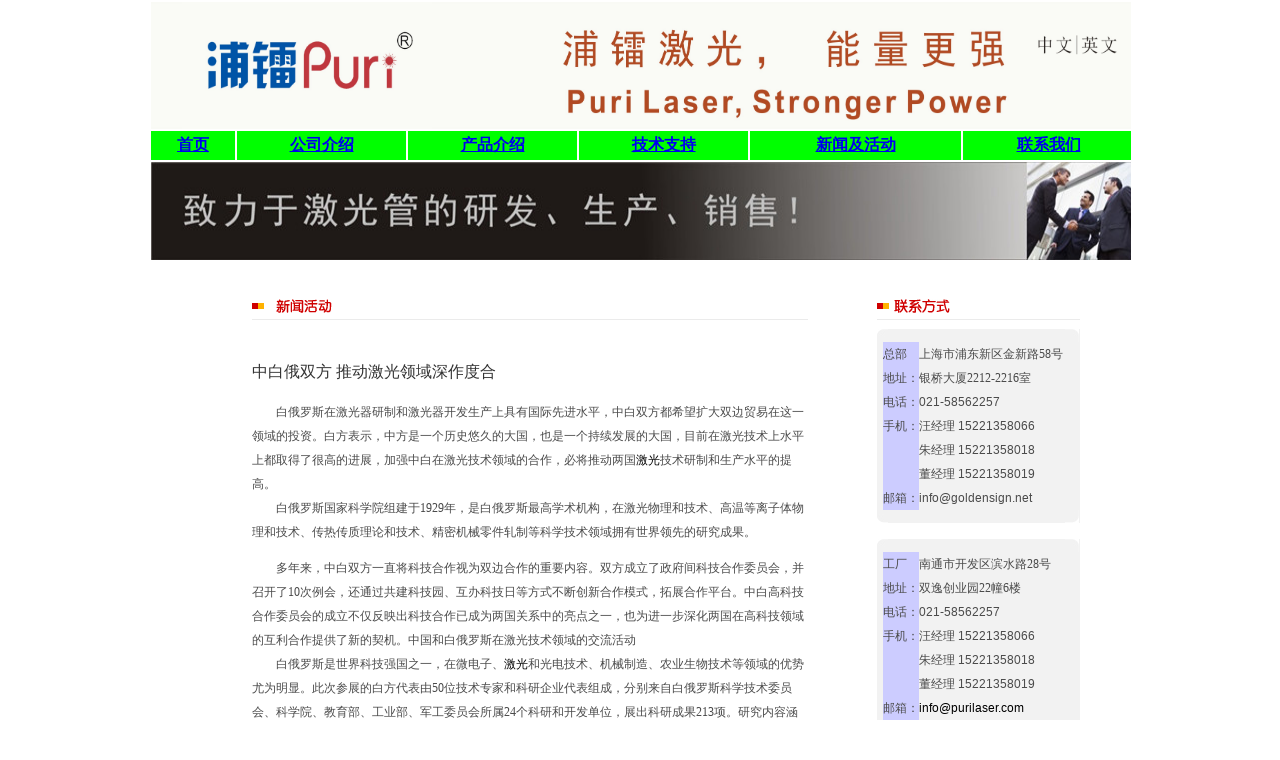

--- FILE ---
content_type: text/html
request_url: http://jiguangguan.com.cn/jiguang.html
body_size: 4309
content:
<html>
<head>
<title>二氧化碳激光管|CO2镀膜激光管|镀膜激光管|上海浦镭激光电源</title>
<meta http-equiv="Content-Type" content="text/html; charset=gb2312">
<meta name="keywords" content="二氧化碳激光管|CO2镀膜激光管|镀膜激光管|镀膜激光管工厂|镀膜激光管价格|镀膜激光管经销长商">
<meta name="description" content="中白俄双方 在创新高科技合作模式，发挥各自优势，推动双方在激光、微电子技术等领域开展深度合作推动激光领域深作度合 。上海浦镭激光器(价格报价021-68912183）是中功率CO2激光器生产商、激光器代理经销商良好的合作伙伴">
<link rel="stylesheet" href="css.css" type="text/css">
</head>

<style type="text/css">
A:link    {	 color: #000000;TEXT-DECORATION: none	}
A:visited {	 color: #666666;TEXT-DECORATION: none	}
A:active  {	 color: #999999;	}
A:hover   {	 color: #CF0000;	; text-decoration: underline}


<!--
td {  font-family: "宋体"; font-size: 10pt; color: #4B4B4B; text-decoration: none}
.STYLE2 {font-size: 12px}
.STYLE4 {color: #333333}
.STYLE5 {font-style: normal; line-height: normal; text-decoration: none; font-size: 12px;}
-->
</style>

<body bgcolor="#FFFFFF" text="#000000" leftmargin="0" topmargin="0" marginwidth="0" marginheight="0">
<table width="970"  align="center" border="0" cellpadding="0" cellspacing="0">
  <tr> 
    <td colspan="3" height="16" valign="top"> 
      <table width="100%" border="0" cellpadding="0" cellspacing="0">
        <tr> 
          <td height="16" valign="top" colspan="7" > <IFRAME src="tops.htm" frameBorder=0或1 width=982
      scrolling=no height=299></IFRAME> </td>
        </tr>
      </table>
    </td>
  </tr>
  <tr> 
    <td width="102"> </td>
    <td valign="top" width="818"> 
      <table width="100%" border="0" cellpadding="0" cellspacing="0">
        <tr> 
          <td width="550" valign="top" height="221"> 
            <table width="100%" border="0" cellpadding="0" cellspacing="0">
              <tr> 
                <td valign="top" height="21" width="550"> 
                  <table width="100%" border="0" cellpadding="0" cellspacing="0">
                    <tr> 
                      <td width="24" height="14" valign="middle"><img src="imges/in_72.jpg" width="12" height="6"></td>
                      <td width="56" rowspan="2" valign="top"><img src="imges/in_65.jpg" width="56" height="14"></td>
                      <td width="470"></td>
                    </tr>
                    <tr> 
                      <td height="6"></td>
                      <td></td>
                    </tr>
                    <tr> 
                      <td height="1" colspan="3" valign="top"> 
                        <table width="100%" border="0" cellpadding="0" cellspacing="0" bgcolor="#EBEBEB">
                          <tr> 
                            <td width="550" height="1"></td>
                          </tr>
                        </table>                      </td>
                    </tr>
                  </table>                </td>
              </tr>
              <tr> 
                <td valign="top" height="200" class="a12-2"><br>
                  <p class="a16 STYLE4"><span class="STYLE5"><a href="lasertubeclean.htm"><a href="lasertubeclean.htm" target="_blank"></a></span>中白俄双方 推动激光领域深作度合                  </p>
                  <p> 　　白俄罗斯在激光器研制和激光器开发生产上具有国际先进水平，中白双方都希望扩大双边贸易在这一领域的投资。白方表示，中方是一个历史悠久的大国，也是一个持续发展的大国，目前在激光技术上水平上都取得了很高的进展，加强中白在激光技术领域的合作，必将推动两国<a href="about.htm">激光</a>技术研制和生产水平的提高。<br>
                    　　白俄罗斯国家科学院组建于1929年，是白俄罗斯最高学术机构，在激光物理和技术、高温等离子体物理和技术、传热传质理论和技术、精密机械零件轧制等科学技术领域拥有世界领先的研究成果。</p>
                  <p>　　多年来，中白双方一直将科技合作视为双边合作的重要内容。双方成立了政府间科技合作委员会，并召开了10次例会，还通过共建科技园、互办科技日等方式不断创新合作模式，拓展合作平台。中白高科技合作委员会的成立不仅反映出科技合作已成为两国关系中的亮点之一，也为进一步深化两国在高科技领域的互利合作提供了新的契机。中国和白俄罗斯在激光技术领域的交流活动<br>
                  　　白俄罗斯是世界科技强国之一，在微电子、<a href="index.htm">激光</a>和光电技术、机械制造、农业生物技术等领域的优势尤为明显。此次参展的白方代表由50位技术专家和科研企业代表组成，分别来自白俄罗斯科学技术委员会、科学院、教育部、工业部、军工委员会所属24个科研和开发单位，展出科研成果213项。研究内容涵盖光学技术、激光工艺、微电子、机械加工及制造、新材料、生态农业、生物医药、信息技术、能源等领域，其中有些项目已达到世界领先水平。</p>
                  <p class="a16"><a href="cnlasertube2.htm"></a></p>
                  <span class="STYLE2"></span></span>　</td>
              </tr>
            </table>
          </td>
          <td width="68"></td>
          <td width="200" rowspan="2" valign="top"> 
            <table width="100%" border="0" cellpadding="0" cellspacing="0">
              <tr> 
                <td width="200" height="21" valign="top"> 
                  <table width="100%" border="0" cellpadding="0" cellspacing="0">
                    <tr> 
                      <td width="24" height="14" valign="middle"><img src="imges/in_72.jpg" width="12" height="6"></td>
                      <td width="56" rowspan="2" valign="top"><img src="imges/in_69.jpg" width="56" height="14"></td>
                      <td width="266"></td>
                    </tr>
                    <tr> 
                      <td height="6"></td>
                      <td></td>
                    </tr>
                    <tr> 
                      <td height="1" colspan="3" valign="top"> 
                        <table width="100%" border="0" cellpadding="0" cellspacing="0" bgcolor="#EBEBEB">
                          <tr> 
                            <td width="346" height="1"></td>
                          </tr>
                        </table>
                      </td>
                    </tr>
                  </table>
                </td>
              </tr>
              <tr> 
                <td height="9"></td>
              </tr>
              <tr> 
                <td height="134" valign="top"> 
                  <table width="100%" border="0" cellpadding="0" cellspacing="0" bgcolor="#F2F2F2">
                    <tr> 
                      <td valign="top" colspan="2"><img src="imges/in_82.jpg" width="11" height="10"></td>
                      <td width="175"></td>
                      <td rowspan="2" valign="top" colspan="2"><img src="imges/in_85.jpg" width="14" height="13"></td>
                    </tr>
                    <tr> 
                      <td width="6"></td>
                      <td width="5"></td>
                      <td></td>
                    </tr>
                    <tr> 
                      <td></td>
                      <td colspan="3" valign="top"> 
                        <table width="100%" border="0" cellspacing="0" cellpadding="0">
                          <tr> 
                            <td width="36" bgcolor="#CCCCFF" class="a12-2">总部</td>
                            <td class="a12-2" width="152">上海市浦东新区金新路58号</td>
                            <td width="1"></td>
                          </tr>
                          <tr> 
                            <td bgcolor="#CCCCFF" class="a12-2">地址：</td>
                            <td class="a12-2">银桥大厦2212-2216室</td>
                            <td></td>
                          </tr>
						  <tr> 
                            <td bgcolor="#CCCCFF" class="a12-2">电话：</td>
                            <td class="a12-2"><font face="Arial, Helvetica, sans-serif">021-58562257</font></td>
                            <td></td>
                          </tr>
                          <tr> 
                            <td bgcolor="#CCCCFF" class="a12-2">手机：</td>
                            <td class="a12-2"><font face="Arial, Helvetica, sans-serif">汪经理 15221358066</font></td>
                            <td></td>
                          </tr>
						  <tr> 
                            <td bgcolor="#CCCCFF" class="a12-2"></td>
                            <td class="a12-2"><font face="Arial, Helvetica, sans-serif">朱经理 15221358018</font></td>
                            <td></td>
                          </tr>
						  <tr> 
                            <td bgcolor="#CCCCFF" class="a12-2"></td>
                            <td class="a12-2"><font face="Arial, Helvetica, sans-serif">董经理 15221358019</font></td>
                            <td></td>
                          </tr>
                          <tr> 
                            <td bgcolor="#CCCCFF" class="a12-2">邮箱：</td>
                            <td class="a12-2"><font face="Arial, Helvetica, sans-serif">info@goldensign.net 
                              </font></td>
                            <td></td>
                          </tr>
                        </table>
                      </td>
                      <td width="5"></td>
                    </tr>
                    <tr> 
                      <td></td>
                      <td></td>
                      <td></td>
                      <td width="9"></td>
                      <td></td>
                    </tr>
                    <tr> 
                      <td></td>
                      <td></td>
                      <td></td>
                      <td valign="top" rowspan="2" colspan="2"><img src="imges/in_103.jpg" width="14" height="13"></td>
                    </tr>
                    <tr> 
                      <td valign="bottom" colspan="2"><img src="imges/in_104.jpg" width="11" height="10"></td>
                      <td align="center"><a target="_blank" href="http://wpa.qq.com/msgrd?v=3&uin=1551785255&site=qq&menu=yes"></a></td>
                    </tr>
                  </table>
                </td>
              </tr>
               <tr> 
                <td height="134" valign="top"> <br>
                 
                  <table width="100%" border="0" cellpadding="0" cellspacing="0" bgcolor="#F2F2F2">
                    <tr> 
                      <td valign="top" colspan="2"><img src="imges/in_82.jpg" width="11" height="10"></td>
                      <td width="175"></td>
                      <td rowspan="2" valign="top" colspan="2"><img src="imges/in_85.jpg" width="14" height="13"></td>
                    </tr>
                    <tr> 
                      <td width="6"></td>
                      <td width="5"></td>
                      <td></td>
                    </tr>
                    <tr> 
                      <td></td>
                      <td colspan="3" valign="top"> 
                        <table width="100%" border="0" cellspacing="0" cellpadding="0">
                          <tr>
                            <td width="36" bgcolor="#CCCCFF" class="a12-2">工厂</td>
                            <td class="a12-2" width="152">南通市开发区滨水路28号</td>
                            <td width="1"></td>
                          </tr>
                          <tr>
                            <td bgcolor="#CCCCFF" class="a12-2">地址：</td>
                            <td class="a12-2">双逸创业园22幢6楼</td>
                            <td></td>
                          </tr>
						  <tr>
                            <td bgcolor="#CCCCFF" class="a12-2">电话：</td>
                            <td class="a12-2"><font face="Arial, Helvetica, sans-serif">021-58562257</font></td>
                            <td></td>
                          </tr>
                          <tr>
                            <td bgcolor="#CCCCFF" class="a12-2">手机：</td>
                            <td class="a12-2"><font face="Arial, Helvetica, sans-serif">汪经理 15221358066</font></td>
                            <td></td>
                          </tr>
						  <tr>
                            <td bgcolor="#CCCCFF" class="a12-2"></td>
                            <td class="a12-2"><font face="Arial, Helvetica, sans-serif">朱经理 15221358018</font></td>
                            <td></td>
                          </tr>
						  <tr>
                            <td bgcolor="#CCCCFF" class="a12-2"></td>
                            <td class="a12-2"><font face="Arial, Helvetica, sans-serif">董经理 15221358019</font></td>
                            <td></td>
                          </tr>
                          <tr>
                          <tr>
                            <td bgcolor="#CCCCFF" class="a12-2">邮箱：</td>
                            <td class="a12-2"><font face="Arial, Helvetica, sans-serif"><a href="mailto:info@goldenprinter.com">info@purilaser.com</a></font></td>
                            <td></td>
                          </tr>
                        </table>
                      </td>
                      <td width="5"></td>
                    </tr>
                    <tr> 
                      <td></td>
                      <td></td>
                      <td></td>
                      <td width="9"></td>
                      <td></td>
                    </tr>
                    <tr> 
                      <td></td>
                      <td></td>
                      <td></td>
                      <td valign="top" rowspan="2" colspan="2"><img src="imges/in_103.jpg" width="14" height="13"></td>
                    </tr>
                    <tr> 
                      <td valign="bottom" colspan="2"><img src="imges/in_104.jpg" width="11" height="10"></td>
                      <td align="center"><a target="_blank" href="http://wpa.qq.com/msgrd?v=3&uin=1551785255&site=qq&menu=yes"></a></td>
                    </tr>
                  </table>
                </td>
              </tr>
              <tr> 
                <td valign="top"> 
                  <table width="100%" border="0" cellpadding="0" cellspacing="0">
                    <tr> 
                      <td valign="top" width="200"><br>
                      <br>
                      <br>
                      <br>
                      <span class="a12-2"><strong>本站关键词</strong>：<a href="cnlasertube1.htm">激光管</a>，<a href="cnlasertube3.htm">CO2激光管</a>，<a href="cnlasertube2.htm">激光电源</a>，<a href="cnlaserpower.htm">CO2激光电源</a></span></td>
                    </tr>
                  </table>
                </td>
              </tr>
              <tr> 
                <td></td>
              </tr>
            </table>
          </td>
        </tr>
        <tr>
          <td></td>
          <td></td>
        </tr>
      </table>
    </td>
    <td width="50"></td>
  </tr>
  <tr> 
    <td colspan="3" height="16" valign="top"> 
      <table width="100%" border="0" cellpadding="0" cellspacing="0">
        <tr> 
          <td height="16" valign="top" colspan="7" > <IFRAME src="dibus.htm" frameBorder=0或1 width=982
      scrolling=no height=34></IFRAME> </td>
        </tr>
      </table>
    </td>
  </tr>
</table>

</body>
</html>


--- FILE ---
content_type: text/html
request_url: http://jiguangguan.com.cn/tops.htm
body_size: 2278
content:
<html>
<head>
<title>激光管|co2激光管|二氧化碳激光管|激光管厂家|激光管价格报价|上海激光管厂家及厂商|激光管经销代理商伙伴|上海Puri激光管工厂</title>
<meta http-equiv="Content-Type" content="text/html; charset=utf-8">
<meta name="keywords" content="激光管,co2激光管,二氧化碳激光管,激光管厂家,激光管价格报价，激光管厂家及厂商,激光管经销代理商伙伴,上海浦镭激光管工厂,上海激光管,上海二氧化碳激光管,上海co2激光管,上海激光管厂商,上海激光管工厂,上海激光管厂家,激光管经销代理商合作伙伴,上海浦镭激光技术有限公司,浙江激光管,江苏激光管,湖北激光管,河北激光管,北京激光管,广州激光管">
<meta name="description" content="co2激光管激光管专业生产厂家,上海浦镭激光管(价格报价021-50429732）工厂系原上海光学仪器研究所,传承10多年专业二氧化碳激光管生产经验,是激光机生产商、激光管代理经销商良好的合作伙伴.上海浦镭激光技术有限公司">
<script language="JavaScript">
<!--
function MM_preloadImages() { //v3.0
  var d=document; if(d.images){ if(!d.MM_p) d.MM_p=new Array();
    var i,j=d.MM_p.length,a=MM_preloadImages.arguments; for(i=0; i<a.length; i++)
    if (a[i].indexOf("#")!=0){ d.MM_p[j]=new Image; d.MM_p[j++].src=a[i];}}
}

function MM_swapImgRestore() { //v3.0
  var i,x,a=document.MM_sr; for(i=0;a&&i<a.length&&(x=a[i])&&x.oSrc;i++) x.src=x.oSrc;
}

function MM_findObj(n, d) { //v4.01
  var p,i,x;  if(!d) d=document; if((p=n.indexOf("?"))>0&&parent.frames.length) {
    d=parent.frames[n.substring(p+1)].document; n=n.substring(0,p);}
  if(!(x=d[n])&&d.all) x=d.all[n]; for (i=0;!x&&i<d.forms.length;i++) x=d.forms[i][n];
  for(i=0;!x&&d.layers&&i<d.layers.length;i++) x=MM_findObj(n,d.layers[i].document);
  if(!x && d.getElementById) x=d.getElementById(n); return x;
}

function MM_swapImage() { //v3.0
  var i,j=0,x,a=MM_swapImage.arguments; document.MM_sr=new Array; for(i=0;i<(a.length-2);i+=3)
   if ((x=MM_findObj(a[i]))!=null){document.MM_sr[j++]=x; if(!x.oSrc) x.oSrc=x.src; x.src=a[i+2];}
}
//-->
</script>
<style type="text/css">
<!--
body {
	background-color: #FFFFFF;
}
#Layer1 {
	position:absolute;
	width:200px;
	height:279px;
	z-index:1;
	left: 149px;
	top: 270px;
}
#Layer2 {
	position:absolute;
	left:1006px;
	top:-6px;
	width:182px;
	height:16px;
	z-index:1;
}
#Layer3 {
	position:absolute;
	left:556px;
	top:9px;
	width:133px;
	height:16px;
	z-index:1;
}
#Layer4 {
	position:absolute;
	left:215px;
	top:6px;
	width:264px;
	height:13px;
	z-index:2;
}
.STYLE3 {
	font-family: "Arial Unicode MS";
	font-weight: bold;
}
-->
</style>
</head>

<body text="#000000" onLoad="MM_preloadImages('imges/in2_3.jpg','imges/in2_5.jpg','imges/in2_7.jpg','imges/in2_39.jpg','imges/in2_41.jpg','imges/in2_43.jpg','imges/in2_45.jpg','imges/in2_47.jpg')" leftmargin="0" topmargin="0" marginwidth="0" marginheight="0" >
<table width="982" border="0" align="center" cellpadding="0">
  <tr>
    <td colspan="6"><a href="en_index.htm"><img src="imges/300.jpg" alt="激光管" width="983" height="127" border="0" usemap="#Map"></a></td>
  </tr>
  <tr>
    <td height="29" bgcolor="#00FF00"><div align="center" class="STYLE3"><a href="index.html" target="_top">首页</a></div></td>
    <td bgcolor="#00FF00"><div align="center"><a href="about.htm" target="_top" onMouseOver="MM_swapImage('Image14','','imges/in2_39.jpg',1)" onMouseOut="MM_swapImgRestore()"><strong>公司介绍</strong></a></div></td>
    <td bgcolor="#00FF00"><div align="center"><a href="cnlasertube1.htm" target="_top" onMouseOver="MM_swapImage('Image19','','imges/in2_41.jpg',1)" onMouseOut="MM_swapImgRestore()"><strong>产品介绍</strong></a></div></td>
    <td bgcolor="#00FF00"><div align="center"><a href="cntechnical.htm" target="_top" onMouseOver="MM_swapImage('Image20','','imges/in2_43.jpg',1)" onMouseOut="MM_swapImgRestore()"><strong>技术支持</strong></a></div></td>
    <td bgcolor="#00FF00"><div align="center"><a href="news.htm" target="_top" onMouseOver="MM_swapImage('Image21','','imges/in2_45.jpg',1)" onMouseOut="MM_swapImgRestore()"><strong>新闻及活动</strong></a></div></td>
    <td bgcolor="#00FF00"><div align="center"><a href="contact.htm" target="_top" onMouseOver="MM_swapImage('Image22','','imges/in2_47.jpg',1)" onMouseOut="MM_swapImgRestore()"><strong>联系我们</strong></a></div></td>
  </tr>
  <tr>
    <td colspan="6"><img src="imges/en/shengchan.jpg" width="982" height="98"></td>
  </tr>
</table>


<map name="Map"><area shape="rect" coords="931,31,971,56" href="en_index.htm" target="_top">
<area shape="rect" coords="878,31,924,58" href="index.html">
</map></body>
</html>



--- FILE ---
content_type: text/html
request_url: http://jiguangguan.com.cn/dibus.htm
body_size: 1548
content:
<html>
<head>
<title>激光管|co2激光管|二氧化碳激光管|激光器厂家|激光管价格报价|上海激光管厂家及厂商|激光管经销代理商伙伴|上海浦镭激光管工厂</title>
<meta http-equiv="Content-Type" content="text/html; charset=gb2312">
<meta name="keywords" content="激光管,co2激光管,二氧化碳激光管,激光器厂家,激光管价格报价，激光管厂家及厂商,激光管经销代理商伙伴,上海浦镭激光管工厂,上海激光管,上海二氧化碳激光管,上海co2激光管,上海激光管厂商,上海激光管工厂,上海激光管厂家,激光管经销代理商合作伙伴,上海浦镭激光技术有限公司,浙江激光管,江苏激光管,湖北激光管,河北激光管,北京激光管,广州激光管">
<meta name="description" content="co2激光管激光器专业生产厂家,上海浦镭激光管(价格报价021-50429732）工厂系原上海光学仪器研究所,传承10多年专业二氧化碳激光管生产经验,是激光机生产商、激光管代理经销商良好的合作伙伴.上海浦镭激光技术有限公司">
<link rel="stylesheet" href="css.css" type="text/css">
</head>

<style type="text/css">
A:link    {	 color: #000000;TEXT-DECORATION: none	}
A:visited {	 color: #666666;TEXT-DECORATION: none	}
A:active  {	 color: #999999;	}
A:hover   {	 color: #CF0000;	; text-decoration: underline}


<!--
td {  font-family: "宋体"; font-size: 10pt; color: #4B4B4B; text-decoration: none}
.STYLE1 {
	color: #000000;
	font-size: 12px;
}
.STYLE4 {text-decoration: none; color: #FFFFFF;}
.STYLE5 {color: #000000}
-->

</style>
<body bgcolor="#FFFFFF" text="#000000" leftmargin="0" topmargin="0" marginwidth="0" marginheight="0">
<table width="970" align="center" border="0" cellpadding="0" cellspacing="0" background="imges/in_116.jpg">
  <tr> 
    <td width="537" height="34" valign="top"> 
      <table width="90%" border="0" cellpadding="0" cellspacing="0">
        <tr> 
          <td width="576" height="34" valign="middle" class="a12" align="center">|            <a href="cnmission.htm" target="_blank"><strong>企业文化</strong></a> | <a href="cndevelopment.htm" target="_blank"><strong>企业发展</strong></a> 
            | <a href="cnhonor.htm" target="_blank"><strong>荣誉证书</strong></a> | <a href="cnpictures.htm" target="_blank"><strong>图片展示</strong></a> | <a href="cnvideos.htm" target="_blank"><strong>视频展示</strong></a> |<a href="cnindustry.htm" target="_blank"><strong> 产品及行业</strong></a>|</td>
			
        </tr>
      </table>
    </td>
    
    <td width="433" valign="top"><span class="e10 STYLE1"><span class="STYLE4">&nbsp;&nbsp;<span class="STYLE5">Puri Laser Technology (NanTong) Co., Ltd. &nbsp;&nbsp;  沪ICP备07014036号<br>
    &nbsp;&nbsp;&nbsp;&nbsp;&nbsp;Tel:86-&nbsp;21- 58562257&nbsp;&nbsp;&nbsp;&nbsp;&nbsp; E-mail:<a href="mailto:info@purilaser.com">info@purilaser.com</a></span></span></span></td>
  </tr>
</table>

</body>
</html>


--- FILE ---
content_type: text/css
request_url: http://jiguangguan.com.cn/css.css
body_size: 402
content:
.a12 {  font-size: 12px; font-style: normal; line-height: normal; color: #FFFFFF; text-decoration: none}
.e10 {  font-family: "Arial", "Helvetica", "sans-serif"; font-size: 10px; color: #FFFFFF; text-decoration: none}
.a12-2 {  font-size: 12px; line-height: 24px; color: #4B4B4B; text-decoration: none}
.a12-3 {  font-size: 12px; font-weight: bold; color: #CF0000; text-decoration: underline; line-height: 24px}
.a16 {  font-size: 16px; font-style: normal; line-height: 24px; font-weight: normal; color: #cf0000; text-decoration: none}
.a12-4 {  font-size: 12px; line-height: 24px; color: #CF0000; text-decoration: none}
.e12 {  font-size: 12px; font-style: normal; line-height: normal; color: #4B4B4B4; text-decoration: none; font-family: "Arial", "Helvetica", "sans-serif"}
.e12-2 {  font-family: "Arial", "Helvetica", "sans-serif"; font-size: 12px; font-style: normal; line-height: 22px; color: #4B4B4B; text-decoration: none}
.e12-3 {  font-family: "Arial", "Helvetica", "sans-serif"; font-size: 12px; font-style: normal; line-height: 24px; color: #CF0000; text-decoration: underline; font-weight: bold}
.hong12 {  font-size: 12px; line-height: 24px; color: #ff9900; text-decoration: none}


--- FILE ---
content_type: text/css
request_url: http://jiguangguan.com.cn/css.css
body_size: 402
content:
.a12 {  font-size: 12px; font-style: normal; line-height: normal; color: #FFFFFF; text-decoration: none}
.e10 {  font-family: "Arial", "Helvetica", "sans-serif"; font-size: 10px; color: #FFFFFF; text-decoration: none}
.a12-2 {  font-size: 12px; line-height: 24px; color: #4B4B4B; text-decoration: none}
.a12-3 {  font-size: 12px; font-weight: bold; color: #CF0000; text-decoration: underline; line-height: 24px}
.a16 {  font-size: 16px; font-style: normal; line-height: 24px; font-weight: normal; color: #cf0000; text-decoration: none}
.a12-4 {  font-size: 12px; line-height: 24px; color: #CF0000; text-decoration: none}
.e12 {  font-size: 12px; font-style: normal; line-height: normal; color: #4B4B4B4; text-decoration: none; font-family: "Arial", "Helvetica", "sans-serif"}
.e12-2 {  font-family: "Arial", "Helvetica", "sans-serif"; font-size: 12px; font-style: normal; line-height: 22px; color: #4B4B4B; text-decoration: none}
.e12-3 {  font-family: "Arial", "Helvetica", "sans-serif"; font-size: 12px; font-style: normal; line-height: 24px; color: #CF0000; text-decoration: underline; font-weight: bold}
.hong12 {  font-size: 12px; line-height: 24px; color: #ff9900; text-decoration: none}
